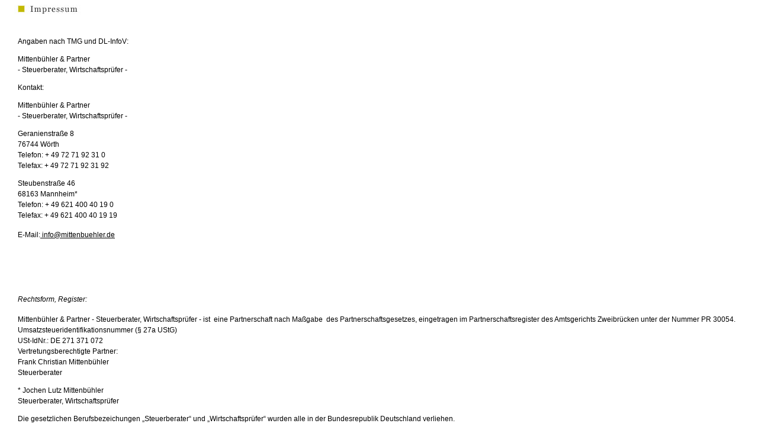

--- FILE ---
content_type: text/html
request_url: http://mittenbuehler.de/html/impressum.htm
body_size: 13914
content:
<!DOCTYPE html PUBLIC "-//W3C//DTD XHTML 1.0 Transitional//EN" "http://www.w3.org/TR/xhtml1/DTD/xhtml1-transitional.dtd">
<html xmlns="http://www.w3.org/1999/xhtml"><head>

<title>Mittenbuehler und Partner - Steuerberater | Wirtschaftspruefer</title><meta http-equiv="Content-Type" content="text/html; charset=iso-8859-1" />
<link href="../mittenbuehler.css" rel="stylesheet" type="text/css" />
<link type="image/x-icon" href="/favicon.ico" rel="SHORTCUT ICON" /></head>


<body leftmargin="0" topmargin="0" bgcolor="#ffffff" marginheight="0" marginwidth="0">
<table align="left" border="0" cellpadding="0" cellspacing="0" width="100%">
  <tbody><tr> 
    <td align="left"><img src="../images/headers/header_impressum.jpg" alt="impressum" name="header_impressum" id="header_impressum" height="31" width="197" /></td>
  </tr>
  <tr> 
    <td align="left"><table align="left" border="0" cellpadding="30" cellspacing="0" width="100%">
        <tbody><tr align="left" valign="top"> 
          <td><span class="fliesstxt">Angaben nach TMG und DL-InfoV: </span> <p class="fliesstxt">Mittenbühler&nbsp;&amp;&nbsp;Partner&nbsp;<br />
              - Steuerberater, Wirtschaftsprüfer&nbsp;-&nbsp;</p>
            <p class="fliesstxt"> Kontakt:</p>
            <p class="fliesstxt">Mittenbühler&nbsp;&amp;&nbsp;Partner&nbsp;<br />
              - Steuerberater, Wirtschaftsprüfer&nbsp;-&nbsp;</p>
            <p class="fliesstxt">Geranienstraße 8&nbsp;<br />
              76744 Wörth<br />
              Telefon:&nbsp;+&nbsp;49&nbsp;72 71&nbsp;92 31 0<br />
              Telefax:&nbsp;+&nbsp;49&nbsp;72 71 92 31 92&nbsp;</p>
            <p class="fliesstxt">Steubenstraße 46<br />
              68163 Mannheim*<br />
              Telefon:&nbsp;+&nbsp;49&nbsp;621 400 40 19 0<br />
              Telefax:&nbsp;+&nbsp;49&nbsp;621 400 40 19 19&nbsp;</p>
            <p><span class="fliesstxt">E-Mail:<a href="mailto:info@mittenbuehler.de" target="_blank" class="links">&nbsp;info@mittenbuehler.de</a></span></p>
            <p class="fliesstxt"><span class="fliesstxt"> </span></p></td>
        </tr>
        <tr> 
          <td align="left" valign="top"> 
            <p class="fliesstxtkursiv">Rechtsform,&nbsp;Register:</p>
            <p class="fliesstxt">Mittenbühler &amp; Partner&nbsp;- Steuerberater, 
              Wirtschaftsprüfer&nbsp;- ist&nbsp; eine Partnerschaft nach 
              Maßgabe&nbsp; des Partnerschaftsgesetzes, eingetragen im Partnerschaftsregister 
              des Amtsgerichts Zweibrücken unter der Nummer&nbsp;PR&nbsp;30054.&nbsp;<br />
              Umsatzsteueridentifikationsnummer&nbsp;(§&nbsp;27a&nbsp;UStG)&nbsp;<br />
              USt-IdNr.:&nbsp;DE&nbsp;271 371 072&nbsp;<br />
              Vertretungsberechtigte Partner:&nbsp;<br />
              Frank Christian Mittenbühler<br />
              Steuerberater </p>
            <p class="fliesstxt">* Jochen Lutz Mittenbühler<br />
              Steuerberater, Wirtschaftsprüfer</p>
            <p class="fliesstxt">Die&nbsp;gesetzlichen Berufsbezeichungen &#8222;Steuerberater&#8220; 
              und &#8222;Wirtschaftsprüfer&#8220;&nbsp;wurden alle in&nbsp;der&nbsp;Bundesrepublik&nbsp;Deutschland&nbsp;verliehen.</p>
            <p><br />
              <span class="fliesstxtkursiv">Zuständige&nbsp;Kammern</span></p>
            <p class="fliesstxt">Herr Jochen Lutz Mittenbühler ist Mitglied 
              folgender Kammern und unterliegt deren Aufsicht:</p>
            <p class="fliesstxt">Steuerberaterkammer Nordbaden KöR<br />
              Vangerowstraße 16/1<br />
              69115 Heidelberg<br />
              Telefon: 06221 / 18 30 77<br />
              Telefax: 06221 / 16 51 05<br />
              E-Mail: <a href="mailto:post@stbk-nordbaden.de" target="_blank" class="links">post@stbk-nordbaden.de</a><br />
              Internet: <a href="http://www.stbk-nordbaden.de" target="_blank" class="links">www.stbk-nordbaden.de</a></p>
            <p class="fliesstxt">Wirtschaftsprüferkammer KöR<br />
              Rauchstraße 26<br />
              10787 Berlin<br />
              Telefon: 030 / 72 61 61 - 0<br />
              Telefax: 0 30 / 72 61 61 Ð 212<br />
              E-Mail: <a href="mailto:kontakt@wpk.de" target="_blank" class="links">kontakt@wpk.de</a><br />
              Internet: <a href="http://www.wpk.de" target="_blank" class="links">www.wpk.de</a> 
            </p>
            <p class="fliesstxt">Herr Frank Christian Mittenbühler ist Mitglied 
              folgender Kammer und unterliegt deren Aufsicht:</p>
            <p class="fliesstxt">Steuerberaterkammer Rheinland-Pfalz KöR<br />
              Hölderlinstraße 1<br />
              55131 Mainz<br />
              Telefon: 06131 / 95 210 - 0<br />
              Telefax: 06131 / 95 210 - 40<br />
              E-Mail: <a href="mailto:info-sbk@datevnet.de" target="_blank" class="links">info-sbk@datevnet.de<br />
              </a> Internet: <a href="http://www.sbk-rlp.de" target="_blank" class="links">www.sbk-rlp.de</a> 
            </p>
            <p><br />
              <span class="fliesstxtkursiv">Berufshaftpflichtversicherung:</span></p>
            <p class="fliesstxt">HDI-Gerling<br />
              Firmen und Privat Versicherung AG<br />
              Riethorst 2, 30659 Hannover&nbsp;</p>
            <p class="fliesstxt">Ausführliche Informationsunterlagen liegen 
              in unserer Kanzlei und können während der üblichen 
              Geschäftszeiten eingesehen werden.</p>
            <p><br />
              <span class="fliesstxtkursiv">Allgemeine Auftragsbedingungen:</span></p>
            <p class="fliesstxt">Die Allgemeinen Auftragsbedingungen können 
              in unserer Kanzlei während der üblichen Geschäftszeiten 
              eingesehen werden.</p>
            <p><br />
              <span class="fliesstxtkursiv">Es&nbsp;gelten&nbsp;die&nbsp;folgenden&nbsp;berufsrechtlichen&nbsp;Regelungen:&nbsp;</span></p>
            <p class="fliesstxt">Für Wirtschaftsprüfer:<br />
              Wirtschaftsprüferordnung (WPO)<br />
              Berufssatzung für Wirtschaftsprüfer und vereidigte Buchprüfer 
              (BS WP/vBP)<br />
              Satzung für Qualitätskontrolle<br />
              Siegelverordnung (Siegel VO)<br />
              Wirtschaftsprüfer&#8211;Berufshaftpflichtverordnung (WPBHV)<br />
              Diese können auf der Internet&#8211;Seite der Wirtschaftsprüferkammer 
              unter <a href="http://www.wpk.de" target="_blank" class="links">www.wpk.de</a> 
              in der Rubrik &#8222;Rechtsvorschriften&#8220; eingesehen werden.</p>
            <p class="fliesstxt">Für Steuerberater:<br />
              Steuerberatungsgesetz (StBerG)<br />
              Durchführungsverordnung zum StBerG (DVStB)<br />
              Berufsordnung der Bundessteuerberaterkammer (BOStB)<br />
              Steuerberatervergütungsverordnung (StBVV)<br />
              Diese können auf der Internet&#8211;Seite der Bundessteuerberaterkammer 
              unter <a href="http://www.bstbk.de" target="_blank" class="links">www.bstbk.de</a> 
              unter der Rubrik &#8222;Ihr Steuerberater/Berufsrecht"eingesehen 
              werden.</p>
            <p><br />
              <span class="fliesstxtkursiv">Außergerichtliche&nbsp;Streitschlichtung&nbsp;</span></p>
            <p class="fliesstxt">
Bei&nbsp;Streitigkeiten&nbsp;zwischen&nbsp;Steuerberatern&nbsp;und&nbsp;ihren&nbsp;Auftraggebern&nbsp;besteht&nbsp;auf&nbsp;Antrag
die&nbsp;Möglichkeit&nbsp;der&nbsp;außergerichtlichen&nbsp;Streitschlichtung&nbsp;bei&nbsp;der&nbsp;zuständigen
Steuerberaterkammer gemäß § 76 Abs. 2 Nr. 3 StBerG. Nähere
Informationen hierzu erteilt die Steuerberaterkammer.</p>
            <p><br />
              <span class="fliesstxtkursiv">Haftungsausschluss:</span></p>
            <p><span class="fliesstxtkursiv">E-Mail</span><br />
              <span class="fliesstxt">Der Versand von E-Mail an uns aus unserer 
              Webseite hat keine fristwahrende Wirkung. An dieser Stelle gilt 
              auch der Hinweis, dass die Kommunikation per E-Mail über das 
              Internet unsicher ist und Möglichkeiten fremder Einsichtnahme 
              und Datenmanipulation bestehen. Wir bitten daher freundlichst um 
              Verständnis, dass wir weder für den Inhalt noch die inhaltliche 
              Manipulation von E-Mails haften.<br />
              Wir treffen in unserer Kanzlei alle angemessenen Vorkehrungen zum 
              Schutz vor Viren. Damit eine reibungslose Kommunikation gewährleistet 
              ist, bitten wir Sie, auch Virensoftware einzusetzen und grundsätzlich 
              Dateianhänge an E-Mails vor dem Versand oder dem Öffnen 
              mit einem Virusprogramm zu überprüfen, da wir keinerlei 
              Haftung für Schäden übernehmen, die infolge etwaiger 
              Viren entstehen könnten.</span></p>
            <p> <span class="fliesstxtkursiv">Inhalt des Webangebotes</span><br />
              <span class="fliesstxt">Wir sind bemüht, unser Webangebot stets 
              aktuell und inhaltlich richtig sowie vollständig anzubieten. 
              Dennoch ist das Auftreten von Fehlern nicht völlig auszuschließen. 
              Haftungsansprüche gegen Mittenbühler &amp; Partner -Steuerberater, 
              Wirtschaftsprüfer-, welche sich auf Schäden materieller 
              oder ideeller Art beziehen, die durch die Nutzung oder Nichtnutzung 
              der dargebotenen Informationen bzw. durch die Nutzung fehlerhafter 
              und unvollständiger Informationen verursacht wurden, sind grundsätzlich 
              ausgeschlossen, sofern seitens der Partnerschaft kein nachweislich 
              vorsätzliches oder grob fahrlässiges Verschulden vorliegt. 
              Alle Angebote sind freibleibend und unverbindlich. Mittenbühler 
              &amp; Partner -Steuerberater, Wirtschaftsprüfer- behält 
              es sich ausdrücklich vor, Teile der Seiten oder das gesamte 
              Angebot ohne gesonderte Ankündigung zu verändern, zu ergänzen, 
              zu löschen oder die Veröffentlichung zeitweise oder endgültig 
              einzustellen.</span></p>
            <p> <span class="fliesstxtkursiv">Urheberrecht</span></p>
            <p class="fliesstxt">Der Inhalt der vom Autor selbst erstellten Inhalte 
              dieser Seiten ist urheberrechtlich geschützt. Die Informationen 
              sind nur für die persönliche Verwendung bestimmt. Jede 
              den Bestimmungen des Urheberrechtsgesetzes widersprechende Verwendung 
              jeglicher Inhalte dieser Webseiten, insbesondere die weitergehende 
              Nutzung wie beispielsweise die Veröffentlichung, Vervielfältigung 
              und jede Form von gewerblicher Nutzung sowie die Weitergabe an Dritte 
              &#8211; auch in Teilen oder in überarbeiteter Form &#8211; 
              ohne ausdrückliche Zustimmung des Autors ist untersagt.</p>
            <p class="fliesstxt"><span style="font-style: italic;">Haftung für externe Inhalte</span></p><p class="fliesstxt">Die
Inhalte unserer Seiten wurden mit größter Sorgfalt erstellt. Für die
Richtigkeit, Vollständigkeit und Aktualität der Inhalte können wir
jedoch keine Gewähr übernehmen. Als Diensteanbieter sind wir gemäß § 7
Abs.1 TMG für eigene Inhalte auf diesen Seiten nach den allgemeinen
Gesetzen verantwortlich. Nach §§ 8 bis 10 TMG sind wir als
Diensteanbieter jedoch nicht verpflichtet, übermittelte oder
gespeicherte fremde Informationen zu überwachen oder nach Umständen zu
forschen, die auf eine rechtswidrige Tätigkeit hinweisen.
Verpflichtungen zur Entfernung oder Sperrung der Nutzung von
Informationen nach den allgemeinen Gesetzen bleiben hiervon unberührt.
Eine diesbezügliche Haftung ist jedoch erst ab dem Zeitpunkt der
Kenntnis einer konkreten Rechtsverletzung möglich. Bei Bekanntwerden
von entsprechenden Rechtsverletzungen werden wir diese Inhalte umgehend
entfernen.&nbsp;</p><p class="fliesstxt"><span style="font-style: italic;">Haftung für Links</span><br /><br />Unser
Angebot enthält Links zu externen Webseiten Dritter, auf deren Inhalte
wir keinen Einfluss haben. Deshalb können wir für diese fremden Inhalte
auch keine Gewähr übernehmen. Für die Inhalte der verlinkten Seiten ist
stets der jeweilige Anbieter oder Betreiber der Seiten verantwortlich.
Die verlinkten Seiten wurden zum Zeitpunkt der Verlinkung auf mögliche
Rechtsverstöße überprüft. Rechtswidrige Inhalte waren zum Zeitpunkt der
Verlinkung nicht erkennbar. Eine permanente inhaltliche Kontrolle der
verlinkten Seiten ist jedoch ohne konkrete Anhaltspunkte einer
Rechtsverletzung nicht zumutbar. Daher distanzieren wir uns vorsorglich
von den Inhalten der verlinkten Webseiten, die nach der Linksetzung
verändert wurden. Bei Bekanntwerden von Rechtsverletzungen werden wir
derartige Links umgehend entfernen. </p>
            <p><br />
              <span class="fliesstxtkursiv"></span><span style="font-style: italic;" class="fliesstxt">Rechtswirksamkeit dieses Haftungsausschlusses</span></p>
            <p class="fliesstxt"> Dieser Haftungsausschluss ist Teil des Internetangebotes. 
              Sofern Teile oder einzelne Formulierungen der Nutzungsbedingungen 
              der geltenden Rechtslage nicht, nicht mehr oder nicht vollständig 
              entsprechen sollten, bleiben die übrigen Teile der Nutzungsbedingungen 
              in ihrem Inhalt und ihrer Gültigkeit davon unberührt.</p></td>
        </tr>
      </tbody></table>
      <p>&nbsp;</p></td>
  </tr>
  <tr>
    <td align="center" valign="middle"><a href="http://www.clickfrog.net" target="_blank"><img src="../images/footer.jpg" alt="(click)frog.networks" name="footer" id="footer" longdesc="http://www.clickfrog.net" border="0" height="24" width="616" /></a></td>
  </tr>
</tbody></table>
</body></html>

--- FILE ---
content_type: text/css
request_url: http://mittenbuehler.de/mittenbuehler.css
body_size: 1847
content:
.unternavi {
	font-family: Verdana, Arial, Helvetica, sans-serif;
	font-size: 13px;
	font-style: normal;
	line-height: normal;
	font-weight: lighter;
	font-variant: normal;
	color: #a39b02;
	text-decoration: none;
}
.fliesstxt {
	font-family: Verdana, Arial, Helvetica, sans-serif;
	font-size: 12px;
	font-style: normal;
	line-height: 18px;
	font-weight: normal;
	font-variant: normal;
	color: #000000;
}
.links {
	font-family: Verdana, Arial, Helvetica, sans-serif;
	font-size: 12px;
	font-style: normal;
	line-height: 25px;
	font-weight: normal;
	font-variant: normal;
	color: #000000;
	text-decoration: underline;
}
.zit {
	font-family: Verdana, Arial, Helvetica, sans-serif;
	font-size: 12px;
	font-style: italic;
	font-weight: normal;
	color: #000000;
	text-decoration: none;
}
body {
	font-family: Verdana, Arial, Helvetica, sans-serif;
	font-size: 12px;
	background-repeat: no-repeat;
	background-attachment: fixed;
}
.ueberschriften {
	font-family: Verdana, Arial, Helvetica, sans-serif;
	font-size: 14px;
	font-style: normal;
	line-height: normal;
	font-weight: 600;
	font-variant: normal;
	color: #a39b02;
	letter-spacing: 1px;


}
.ueberschriftengroesser {
	font-family: Verdana, Arial, Helvetica, sans-serif;
	font-size: 12px;
	font-style: normal;
	line-height: normal;
	font-weight: normal;
	font-variant: normal;
	color: #000000;
	letter-spacing: 5px;
	vertical-align: middle;


}
html {overflow-x:hidden;}
.fliesstxtkursiv {

	font-family: Verdana, Arial, Helvetica, sans-serif;
	font-size: 12px;
	font-style: italic;
	line-height: 25px;
	font-weight: normal;
	font-variant: normal;
	color: #000000;
}
.aufzdienstleistung {

	font-family: Verdana, Arial, Helvetica, sans-serif;
	font-size: 12px;
	font-style: normal;
	line-height: normal;
	font-weight: normal;
	font-variant: normal;
	color: #000000;
	text-decoration: underline;
}
